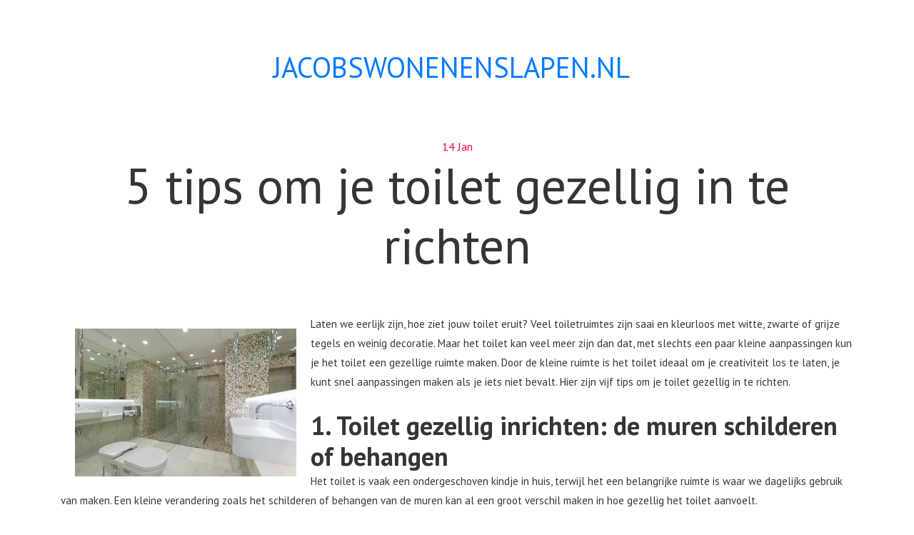

--- FILE ---
content_type: text/html; charset=UTF-8
request_url: https://jacobswonenenslapen.nl/5-tips-om-je-toilet-gezellig-in-te-richten
body_size: 4269
content:
<!DOCTYPE html>

<!--
 // WEBSITE: https://themefisher.com
 // TWITTER: https://twitter.com/themefisher
 // FACEBOOK: https://www.facebook.com/themefisher
 // GITHUB: https://github.com/themefisher/
-->

<html lang="en">

<head>
    <meta charset="UTF-8">
    <meta name="description" content="Yoga Studio Template">
    <meta name="keywords" content="Yoga, unica, creative, html">
    <meta name="viewport" content="width=device-width, initial-scale=1.0">
    <meta http-equiv="X-UA-Compatible" content="ie=edge">
    
    <title>Jacobs Wonen en Slapen - Voor een comfortabel interieur</title>
    <meta name="description" content="Meta Description: Jacobs Wonen en Slapen zorgt voor een comfortabel interieur. Ontdek onze meubels en slaapartikelen voor een goede nachtrust."/>

    <!-- Google Font -->
    <link href="https://fonts.googleapis.com/css?family=PT+Sans:400,700&display=swap" rel="stylesheet">

    <!-- Css Styles -->
    <link rel="stylesheet" href="/webAssets/template_linksblog_template5/css/bootstrap.min.css" type="text/css">
    <link rel="stylesheet" href="/webAssets/template_linksblog_template5/css/font-awesome.min.css" type="text/css">
    <link rel="stylesheet" href="/webAssets/template_linksblog_template5/css/nice-select.css" type="text/css">
    <link rel="stylesheet" href="/webAssets/template_linksblog_template5/css/slicknav.min.css" type="text/css">
    <link rel="stylesheet" href="/webAssets/template_linksblog_template5/css/style.css" type="text/css">

    <meta name="google-site-verification" content="6n4OKYFAOHybdXFQ-dw6u0QeXRD2aAPtvhHbN2Azh0I" />
	
	</head>

<body>
    <div id="myModal" class="modal fade" role="dialog">
        <div class="modal-dialog">
            <div class="modal-content">
                <div class="modal-header">
                    <h3>Wilt u hier een blog of link plaatsen?</h3>
                    <button type="button" class="close" data-dismiss="modal">&times;</button>
                </div>

                <div class="modal-body">
                    <div class="alert alert-success emailSuccess">De mail is succesvol verzonden!</div>

                    <p>Vul onderstaande gegevens in en ontvang binnen enkele minuten een mail met de uitleg over hoe je een blog of link kan plaatsen!</p>

                    <div class="form-group col-12 p-0">
                        <div class="single__input__item">
                            <input type="text" name="name" placeholder="Naam" class="name form-control">
                        </div>
                    </div>

                    <div class="form-group col-12 p-0">
                        <div class="single__input__item">
                            <input type="email" name="email" placeholder="E-mailadres" class="email form-control">
                        </div>
                    </div>

                    <button class="primary-btn float-right emailBtn">Verstuur</button>
                </div>
            </div>
        </div>
    </div>

    <!-- Page Preloder -->
    <div id="preloder">
        <div class="loader"></div>
    </div>

    <!-- Header Section Begin -->
    <header class="header-section">
        <div class="container">
            <div class="logo">
									<a class="navbar-brand" href="/"><h2 class="m-0 display-5 text-uppercase" style="font-size: 40px;"><span class="text-primary">Jacobswonenenslapen.nl</span></h2></a>
				            </div>
        </div>
    </header>

    
<section class="blog-section spad">
    <div class="container">
        <div class="row">
            <div class="col-lg-12">
                <div class="blog-text">
                    <div class="blog-title">
                        <span>14 Jan</span>
                        <h1>5 tips om je toilet gezellig in te richten</h1>
                    </div>
                    <div class="blog-desc">
                        <img src="https://images.pexels.com/photos/6934233/pexels-photo-6934233.jpeg?auto=compress&cs=tinysrgb&w=600" style="float:left;max-width: 350px;padding: 20px;" />
                        
                        <p>Laten we eerlijk zijn, hoe ziet jouw toilet eruit? Veel toiletruimtes zijn saai en kleurloos met witte, zwarte of grijze tegels en weinig decoratie. Maar het toilet kan veel meer zijn dan dat, met slechts een paar kleine aanpassingen kun je het toilet een gezellige ruimte maken. Door de kleine ruimte is het toilet ideaal om je creativiteit los te laten, je kunt snel aanpassingen maken als je iets niet bevalt. Hier zijn vijf tips om je toilet gezellig in te richten.</p>

<h2><strong>1. Toilet gezellig inrichten: de muren schilderen of behangen</strong></h2>

<p>Het toilet is vaak een ondergeschoven kindje in huis, terwijl het een belangrijke ruimte is waar we dagelijks gebruik van maken. Een kleine verandering zoals het schilderen of behangen van de muren kan al een groot verschil maken in hoe gezellig het toilet aanvoelt.</p>

<p>Schilderen is een eenvoudige en budgetvriendelijke manier om de muren van het toilet op te frissen. Kies voor een kleur die bij de rest van je huis past of ga juist voor een opvallende kleur voor een speelse touch. Een populaire keuze voor een toilet is een frisse, heldere kleur zoals wit of lichtblauw. Hierdoor zal het toilet optisch groter lijken en het zorgt voor een schoon en hygi&euml;nisch gevoel.</p>

<p>Een andere optie is behangen. Er zijn tegenwoordig veel waterdichte en gemakkelijk aan te brengen behangsoorten beschikbaar, ideaal voor een vochtige ruimte als het toilet. Behang kan een echt statement maken in het toilet en is een geweldige manier om een patroon of print toe te voegen aan de ruimte. Kies bijvoorbeeld voor een subtiel, naturel patroon voor een rustige uitstraling of ga voor een fel en opvallend patroon voor een speels effect.</p>

<p>Een combinatie van schilderen en behangen kan ook een interessante optie zijn. Zoals bijvoorbeeld behangen de bovenkant van de wand en onderkant schilderen. Of alleen een accentmuur behangen. Er zijn talloze manieren om met kleur en behang te experimenteren in een toiletruimte, laat je creativiteit de vrije loop en maak van jouw toilet een gezellige ruimte waar je trots op bent.</p>

<h2><strong>2. Losse spullen opbergen in een kast</strong></h2>

<p>Het opbergen van losse spullen in een kast kan helpen bij het cre&euml;ren van een gezellige en opgeruimde toiletruimte. Een van de belangrijkste redenen om losse spullen op te bergen, is om te voorkomen dat de ruimte rommelig en chaotisch oogt. Door alles op te bergen in een kast, wordt de ruimte veel georganiseerder en rustiger. Dit kan bijdragen aan een rustgevende sfeer in de toiletruimte.</p>

<p>Een andere reden om losse spullen op te bergen, is om de ruimte effici&euml;nter te maken. Door alles op te bergen in een kast, wordt de ruimte beter benut, waardoor er meer ruimte overblijft voor andere activiteiten. Hierdoor kan het toilet bijvoorbeeld groter lijken en is er meer ruimte om te bewegen.</p>

<p>Een derde reden om losse spullen op te bergen, is om de ruimte stijlvol te maken. Door alles in een kast op te bergen, kan de ruimte een gedefinieerde look krijgen. Hierdoor wordt de ruimte een reflectie van de persoonlijkheid en stijl van de bewoner.</p>

<p>Er zijn vele manieren om losse spullen in een kast op te bergen. Een van de meest populaire manieren is het gebruik van opbergbakken en -manden. Deze kunnen worden gebruikt om kleinere items zoals toiletartikelen en make-up op te bergen. Dit is een geweldige manier om alles georganiseerd te houden en te voorkomen dat de kast uitpuilt. Een andere manier om losse spullen op te bergen, is het gebruik van planken of haken. Deze kunnen worden gebruikt om handdoeken en andere grotere items op te hangen.</p>

<h2><strong>3. Toilet decoratie</strong></h2>

<p>Decoratie is een belangrijk onderdeel van het inrichten van een toiletruimte. Het kan de ruimte een persoonlijke uitstraling geven en een aangename sfeer cre&euml;ren. Er zijn veel manieren om een toilet te decoreren, en het is belangrijk om te kiezen voor decoratie die bij de stijl en de persoonlijkheid van de bewoner past.</p>

<p>Een populaire manier om een toilet te decoreren, is het gebruik van planten. Planten kunnen de ruimte levendiger maken en kunnen ook een aangename geur afgeven. Bovendien helpen ze bij het verbeteren van de luchtkwaliteit. Bonsai, orchidee, Snakeplant zijn veel gebruikte keuzes voor toilet.</p>

<p>Kunstwerken en fotografie zijn ook een geweldige manier om een toilet te decoreren. Dit kan een unieke uitstraling geven aan de ruimte en kan ook een gespreksonderwerp zijn. Het hangen van een mooie spiegel kan ook een geweldige manier zijn om de ruimte groter te laten lijken en meer licht in de ruimte te brengen.</p>

<p>Accessoires zoals een mooie handdoekenkast, toiletborstelhouder, toiletrolhouder, of andere badkameraccessoires kunnen ook bijdragen aan de decoratie van de ruimte. Deze accessoires kunnen worden gekozen om bij de stijl en de kleuren van de ruimte te passen.</p>

<p>Tot slot is het gebruik van verlichting ook een belangrijk onderdeel van de decoratie van een toilet. Het gebruik van dimbare verlichting kan een gezellige sfeer cre&euml;ren, terwijl het gebruik van heldere verlichting de ruimte groter kan laten lijken.</p>

<p>In samenvatting, toilet decoratie kan de ruimte een persoonlijke uitstraling geven, een aangename sfeer cre&euml;ren en de ruimte groter laten lijken. Planten, kunstwerken, accessoires en verlichting zijn een aantal populaire manieren om een toilet te decoreren. Het is belangrijk om de decoratie aan de stijl en persoonlijkheid van de bewoner aan te passen.</p>

<h2><strong>4. Zorg voor lectuur</strong></h2>

<p>Het voorzien van lectuur in een toilet kan bijdragen aan de sfeer van de ruimte en kan een geweldige manier zijn om de tijd te verdrijven tijdens het gebruik van het toilet. Dit kan worden bereikt door het plaatsen van boeken, tijdschriften of kranten in de ruimte.</p>

<p>Boeken kunnen een geweldige manier zijn om een gezellige sfeer te cre&euml;ren in een toilet. Hierdoor kunt u de tijd nemen om een boek te lezen, of het nu een roman of non-fictie boek is, en het kan een geweldige manier zijn om de geest af te leiden van het gebruik van het toilet.</p>

<p>Tijdschriften en kranten kunnen ook worden gebruikt om lectuur te bieden in een toilet. Dit kan een geweldige manier zijn om de tijd te verdrijven tijdens het gebruik van het toilet, en om op de hoogte te blijven van het laatste nieuws en trends. Het kan ook een goede manier zijn om de geest af te leiden van het gebruik van het toilet.</p>

<p>Het is belangrijk om lectuur te bieden die aansluit bij de interesses van de gebruiker, zoals tijdschriften over hobby&#39;s, mode,recepten,etc. Hierdoor wordt de lectuur aantrekkelijker en wordt de tijd in het toilet aangenamer gemaakt.</p>

<p>In samenvatting, het voorzien van lectuur in een toilet kan bijdragen aan een gezellige sfeer in de ruimte, en kan een geweldige manier zijn om de tijd te verdrijven tijdens het gebruik van het toilet. Boeken, tijdschriften en kranten zijn een aantal populaire manieren om lectuur te bieden in een toilet. Het is belangrijk om lectuur te bieden die aansluit bij de interesses van de gebruiker.</p>

<h2><strong>5.&nbsp;Een lekker geurtje</strong></h2>

<p>Een lekker geurtje in je toilet kan de ruimte verfrissen en een aangename sfeer cre&euml;ren. Er zijn verschillende manieren om een geur te cre&euml;ren, zoals het gebruik van geurkaarsen, essenti&euml;le oli&euml;n of speciale toiletblokjes. Deze producten kunnen in verschillende geuren worden aangeboden, zoals lavendel, citroen, eucalyptus, enz. Het kiezen van de juiste geur hangt af van persoonlijke voorkeur en kan bijdragen aan een gevoel van welzijn in de badkamer.</p>
                    </div>
                </div>
            </div>
        </div>
    </div>
</section>


    <footer class="footer-section">
        <div class="container">
            <div class="row">
                <div class="col-lg-12">
                    <div class="copyright-text">
                        Copyright &copy; 2026 Alle rechten voorbehouden | <a href="/">Jacobswonenenslapen.nl</a>
                    </div>
                </div>
            </div>
        </div>
    </footer>
    <!-- Footer Section End -->

    <!-- Search model -->
    <div class="search-model">
        <div class="h-100 d-flex align-items-center justify-content-center">
            <div class="search-close-switch">+</div>
            <form class="search-model-form">
                <input type="text" id="search-input" placeholder="Search here.....">
            </form>
        </div>
    </div>
    <!-- Search model end -->

    <!-- Js Plugins -->
    <script src="/webAssets/template_linksblog_template5/js/jquery-3.3.1.min.js"></script>
    <script src="/webAssets/template_linksblog_template5/js/bootstrap.min.js"></script>
    <script src="/webAssets/template_linksblog_template5/js/jquery.slicknav.js"></script>
    <script src="/webAssets/template_linksblog_template5/js/jquery.nice-select.min.js"></script>
    <script src="/webAssets/template_linksblog_template5/js/mixitup.min.js"></script>
    <script src="/webAssets/template_linksblog_template5/js/main.js"></script>

    <script type="text/javascript">
        $('.emailSuccess').hide();

        $('.emailBtn').click(function() {
            $.ajax({
                data: {
                    name: $('.name').val(),
                    email: $('.email').val()
                },
                method: "POST",
                url: "/sendMail",
                success: function(data) {
                    $('.emailSuccess').show();
                }
            });
        });
    </script>

</body>

</html>

--- FILE ---
content_type: application/javascript
request_url: https://jacobswonenenslapen.nl/webAssets/template_linksblog_template5/js/main.js
body_size: 448
content:
/*  ---------------------------------------------------
    Template Name: Yummy Food Blog
    Description: Yummy Food Blog HTML Template
    Author: Colorlib
    Author URI: http://www.colorlib.com
    Version: 1.0
    Created: Colorlib
---------------------------------------------------------  */

'use strict';

(function ($) {

    /*------------------
        Preloader
    --------------------*/
    $(window).on('load', function () {
        $(".loader").fadeOut();
        $("#preloder").delay(200).fadeOut("slow");
         /*------------------
            Product filter
        --------------------*/
        if ($('#category-filter').length > 0) {
            var containerEl = document.querySelector('#category-filter');
            var mixer = mixitup(containerEl);
        }
        $(".categories-filter-section .filter-item ul li").on('click', function () {
            $(".categories-filter-section .filter-item ul li").removeClass('active');
            $(this).addClass('active');
        });
    });

    /*------------------
        Background Set
    --------------------*/
    $('.set-bg').each(function () {
        var bg = $(this).data('setbg');
        $(this).css('background-image', 'url(' + bg + ')');
    });


    // Search model
	$('.search-switch').on('click', function() {
		$('.search-model').fadeIn(400);
	});

	$('.search-close-switch').on('click', function() {
		$('.search-model').fadeOut(400,function(){
			$('#search-input').val('');
		});
	});


    /*------------------
		Navigation
	--------------------*/
    $(".mobile-menu").slicknav({
        prependTo: '#mobile-menu-wrap',
        allowParentLinks: true
    });

    /*-------------------
		Category Select
	--------------------- */
    $('#category').niceSelect();

    /*-------------------
		Local Select
	--------------------- */
    $('#tag').niceSelect();

})(jQuery);